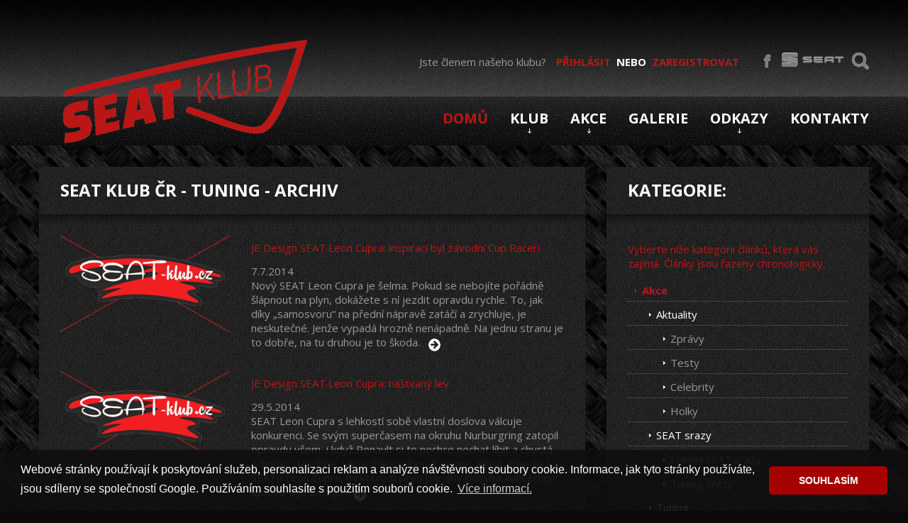

--- FILE ---
content_type: text/html; charset=utf-8
request_url: https://seat-klub.cz/ContentList?listAll=1&type=200
body_size: 13940
content:



<!DOCTYPE html>
<html lang="en">
<head><title>
	SEAT Klub ČR - Tuning - archiv
</title><meta charset="utf-8" />
    <link href="img/favicon.ico" rel="shortcut icon"  type="image/x-icon" />
    <meta name="author" content="SEAT KLUB ČR z.s." />
    <link rel="stylesheet" href="css/bootstrap.css">
    <link rel="stylesheet" href="css/responsive.css">
    <link rel="stylesheet" href="css/camera.css">
    <link rel="stylesheet" href="css/touchTouch.css">
    <link rel="stylesheet" href="css/style.css">

    <script src="js/jquery.js"></script>
    <script src="js/jquery-migrate-1.1.1.js"></script>
    <script src="js/superfish.js"></script>
    <script src="js/jquery.mobilemenu.js"></script>

    <script src="js/jquery.easing.1.3.js"></script>
    <script src="js/touchTouch.jquery.js"></script>
    <script src="js/jquery.equalheights.js"></script>
    <script src="js/camera.js"></script>
    <!--[if (gt IE 9)|!(IE)]><!-->
    <script src="js/jquery.mobile.customized.min.js"></script>
    <!--<![endif]-->
    <script src="js/jquery.ui.totop.js"></script>
    <!--[if lt IE 8]>
        <div style='text-align:center'><a href="http://www.microsoft.com/windows/internet-explorer/default.aspx?ocid=ie6_countdown_bannercode"><img src="http://www.theie6countdown.com/img/upgrade.jpg"border="0"alt=""/></a></div>  
    <![endif]-->
    <!--[if lt IE 9]>
    <link rel="stylesheet" href="css/ie.css">
    <script src="assets/js/html5shiv.js"></script>
    <![endif]-->
    
<link rel="stylesheet" type="text/css" href="//cdnjs.cloudflare.com/ajax/libs/cookieconsent2/3.0.3/cookieconsent.min.css" />
    <script src="//cdnjs.cloudflare.com/ajax/libs/cookieconsent2/3.0.3/cookieconsent.min.js"></script>
    <script>
    window.addEventListener("load", function(){
    window.cookieconsent.initialise({
      "palette": {
        "popup": {
          "background": "rgba(15,15,15,0.9)"
        },
        "button": {
            "background": "#a60101"
        },
      },
      "theme": "classic",
      "content": {
          "message": "Webové stránky používají k poskytování služeb, personalizaci reklam a analýze návštěvnosti soubory cookie. Informace, jak tyto stránky používáte, jsou sdíleny se společností Google. Používáním souhlasíte s použitím souborů cookie.",
        "dismiss": "SOUHLASÍM",
        "link": "Více informací.",
        "href": "/Cookies",
        "target": "_self",
      },
    })});
    </script>
</head>
<body>
    <form method="post" action="./ContentList?listAll=1&amp;type=200" id="ctl01">
<div class="aspNetHidden">
<input type="hidden" name="__EVENTTARGET" id="__EVENTTARGET" value="" />
<input type="hidden" name="__EVENTARGUMENT" id="__EVENTARGUMENT" value="" />
<input type="hidden" name="__VIEWSTATE" id="__VIEWSTATE" value="/[base64]/[base64]/Pz8JMTIuOS4yMDA5oQFBbm8sIG9wcmF2ZHUgdmlkw610ZSA1MDUga29uw60gYSA2MDBObS4gxZjDrWvDoXRlIHNpLCDFvmUgdG8gbXVzw60gYsO9dCBuZXNteXNsIGEgxb5lIGpzbWUgc2UgbXVzZWxpIHNwbMOpc3Q/[base64]/[base64]/k6T2rLZPzO0zwLZBT9Q==" />
</div>

<script type="text/javascript">
//<![CDATA[
var theForm = document.forms['ctl01'];
if (!theForm) {
    theForm = document.ctl01;
}
function __doPostBack(eventTarget, eventArgument) {
    if (!theForm.onsubmit || (theForm.onsubmit() != false)) {
        theForm.__EVENTTARGET.value = eventTarget;
        theForm.__EVENTARGUMENT.value = eventArgument;
        theForm.submit();
    }
}
//]]>
</script>


<div class="aspNetHidden">

	<input type="hidden" name="__VIEWSTATEGENERATOR" id="__VIEWSTATEGENERATOR" value="B0508469" />
	<input type="hidden" name="__EVENTVALIDATION" id="__EVENTVALIDATION" value="/wEdAAIMciLSKmNTZ15vBWti3zGFKhEtq5xSErYpwGntt3Ty8mjAUQ5HyjXyhzCKxoCqbP4gMzJViSxsLER+ewiVw6pj" />
</div>
        
        <!-- header -->
        <header>
            <div class="container">
                <div class="row">
                    <div class="span12">
                        <h1 class="brand">
                            <a id="HyperLink1" title="SEAT-Klub" href="./"><img id="Image1" src="img/logo-seat-klub.png" alt="SEAT-Klub" /></a>
                        </h1>
                        <div class="rightBlock">
                            <!-- Search -->
                            <div id="search"><div class="search"><a href="/Search"><span><img id="Image8" src="img/search_icon.png" alt="Vyhledat" /></span><span><img id="Image9" src="img/search_icon.png" alt="Vyhledat" /></span></a></div></div>
                            <ul class="soc_icons">
                                <li><a href="https://www.facebook.com/SEATmaniacz" target="_blank"><span><img id="Image5" src="img/soc_icon2.png" alt="Facebook" /></span><span><img id="Image2" src="img/soc_icon2.png" alt="Facebook" /></span></a></li>
                                
                                <li class="seat"><a href="http://www.seat.cz" target="_blank"><span><img id="Image6" src="img/soc_icon4.png" alt="SEAT" /></span><span><img id="Image3" src="img/soc_icon4.png" alt="SEAT" /></span></a></li>
                            </ul>
                            <!--login menu-->
                            
        <p class="register">
            Jste členem našeho klubu? <a href="/Account/Login">Přihlásit</a> <span>nebo</span> <a href="/Account/Register">Zaregistrovat</a>
        </p>
    
                            <!--menu-->                            
                            

<div class="navbar">
    <div class="navbar-inner">
        <div class="nav-collapse nav-collapse_ collapse">
            <ul class="sf-menu">
                <li class="active"><a href="/"><span>Domů</span></a></li>
                <li class="sub-menu">
                    <a href="/SeatClubUserList"><span>Klub</span></a>
                    <ul class="nav sub-menu">
                        <li><a href="https://www.seat.cz/o-znacce-seat/historie" target="_blank"><span>Historie SEAT</span></a></li>
                        <li><a href="/History"><span>Historie klubu</span></a></li>
                        <li><a href="http://seat-forum.cz/viewforum.php?f=158" target="_blank"><span>Partneři</span></a></li>
                        <li><a href="http://prodejseat.cz" target="_blank"><span>Inzerce</span></a></li>
                        <li><a href="http://seat-mania.cz/seatsraz" target="_blank"><span>SEAT Sraz</span></a></li>
                    </ul>
                </li>
                <li class="sub-menu">
                    <a href="/ContentList"><span>Akce</span></a>
                    <ul class="nav sub-menu">
                        <li><a href="/ContentList?type=0"><span>Aktuality</span></a></li>
                        <li><a href="/ContentList?type=100"><span>SEAT Srazy</span></a></li>
                        <li><a href="/ContentList?type=200"><span>Tuning</span></a></li>
                        <li><a href="/EventCalendar"><span>Kalendář akcí</span></a></li>
                    </ul>
                </li>
                <li><a href="/PhotoGalleryList"><span>Galerie</span></a></li>
                <li class="sub-menu">
                    <a href="/HyperLinkList"><span>Odkazy</span></a>
                    <ul class="nav sub-menu">
                        <li><a href="/HyperLinkList"><span>Odkazy</span></a></li>
                        <li><a href="http://www.seat-mania.cz" target="_blank"><span>SEAT Mania</span></a></li>
                        <li><a href="http://seat-mania.cz/eshop" target="_blank""><span>E-Shop</span></a></li>
                        <li><a href="http://www.seat-forum.cz" target="_blank""><span>Fórum</span></a></li>
                    </ul>
                </li>
                <li class="last"><a href="/Contact"><span>Kontakty</span></a></li>
            </ul>
        </div>
    </div>
</div>

                        </div>
                    </div>
                </div>
            </div>
        </header>
        <!-- content -->
        <div id="content">
            
            
    <div class="container">
        <div class="row margin2">
            <div class="span8">
                <div class="bg1">
                    <div>
                        <h2><span id="MainContent_HeaderLabel">SEAT Klub ČR - Tuning - archiv</span></h2>
                    </div>
                    <hr>
                    <div>
                        <ul class="list4">
                            
                                    <li>
                                        <a href="/Content/1499">
                                            <img src="/img/uni-foto.png" alt="" style="max-width: 240px; max-height: 170px;" />
                                        </a>
                                        <div>
                                            <h3><a href="/Content/1499">JE Design SEAT Leon Cupra: inspirací byl závodní Cup Racer!</a></h3>
                                            7.7.2014<br/>
                                            Nový SEAT Leon Cupra je šelma. Pokud se nebojíte pořádně šlápnout na plyn, dokážete s ní jezdit opravdu rychle. To, jak díky „samosvoru“ na přední nápravě zatáčí a zrychluje, je neskutečné. Jenže vypadá hrozně nenápadně. Na jednu stranu je to dobře, na tu druhou je to škoda.
                                            <a href="/Content/1499" class="btn btn-link"><span></span></a>
                                        </div>
                                        <div style="clear: both"></div>
                                    </li>
                                
                                    <li>
                                        <a href="/Content/1492">
                                            <img src="/img/uni-foto.png" alt="" style="max-width: 240px; max-height: 170px;" />
                                        </a>
                                        <div>
                                            <h3><a href="/Content/1492">JE Design SEAT Leon Cupra: naštvaný lev</a></h3>
                                            29.5.2014<br/>
                                            SEAT Leon Cupra s lehkostí sobě vlastní doslova válcuje konkurenci. Se svým superčasem na okruhu Nurburgring zatopil opravdu všem, i když Renault si to nechce nechat líbit a chystá odvetu… Uvidíme, jak tenhle souboj dopadne. Ale vraťme se k SEATu Leon Cupra, na který si před pár dny posvítili koncernoví úpravci z JE Design.
                                            <a href="/Content/1492" class="btn btn-link"><span></span></a>
                                        </div>
                                        <div style="clear: both"></div>
                                    </li>
                                
                                    <li>
                                        <a href="/Content/1488">
                                            <img src="/img/uni-foto.png" alt="" style="max-width: 240px; max-height: 170px;" />
                                        </a>
                                        <div>
                                            <h3><a href="/Content/1488">SEAT Leon Cupra v zářivých barvách vypadá vážně skvěle</a></h3>
                                            13.5.2014<br/>
                                            Prodej nového SEATu Leon Cupra odstaroval teprve nedávno, ale už teď je o něj velký zájem. Není se čemu divit, vůz za zajímavou cenu, který pod kapotou ukrývá přeplňovaný dvoulitr o výkonu 280 koní se prostě musí líbit. Navíc se inženýrům ze Španělska povedl opravdu zajímavý a velice moderní design karoserie. Jenže designu by pomohly zajímavější barvy karoserie… 
                                            <a href="/Content/1488" class="btn btn-link"><span></span></a>
                                        </div>
                                        <div style="clear: both"></div>
                                    </li>
                                
                                    <li>
                                        <a href="/Content/1143">
                                            <img src="/img/uni-foto.png" alt="" style="max-width: 240px; max-height: 170px;" />
                                        </a>
                                        <div>
                                            <h3><a href="/Content/1143">JE Design: SEAT Ibiza 6J 1,6TDI</a></h3>
                                            23.8.2011<br/>
                                            JE design se po nějaké době opět "ozval" a na světlo světa přišel nový předváděcí vůz - SEAT Ibiza aktuální generace s naftovou "šestnáctistovkou".
                                            <a href="/Content/1143" class="btn btn-link"><span></span></a>
                                        </div>
                                        <div style="clear: both"></div>
                                    </li>
                                
                                    <li>
                                        <a href="/Content/1099">
                                            <img src="/img/uni-foto.png" alt="" style="max-width: 240px; max-height: 170px;" />
                                        </a>
                                        <div>
                                            <h3><a href="/Content/1099">JE Design: SEAT Ibiza ST</a></h3>
                                            7.6.2011<br/>
                                            Ani Ibiza ST nezůstane u úpravce vozidel koncernu VW v pozadí - JE Design pro připravil také pár změn....
                                            <a href="/Content/1099" class="btn btn-link"><span></span></a>
                                        </div>
                                        <div style="clear: both"></div>
                                    </li>
                                
                                    <li>
                                        <a href="/Content/949">
                                            <img src="/img/uni-foto.png" alt="" style="max-width: 240px; max-height: 170px;" />
                                        </a>
                                        <div>
                                            <h3><a href="/Content/949">RDX Racedesign: SEAT Ibiza (SC)</a></h3>
                                            29.7.2010<br/>
                                            Tuner RDX Racedesign představil sadu spoilerů na novou Ibizu a Ibizu SC.
                                            <a href="/Content/949" class="btn btn-link"><span></span></a>
                                        </div>
                                        <div style="clear: both"></div>
                                    </li>
                                
                                    <li>
                                        <a href="/Content/939">
                                            <img src="/img/uni-foto.png" alt="" style="max-width: 240px; max-height: 170px;" />
                                        </a>
                                        <div>
                                            <h3><a href="/Content/939">JE Design: SEAT Leon Cupra R na objednávku</a></h3>
                                            10.7.2010<br/>
                                            Dnes se podíváme na upravenou Cupru R v německých barvách.
                                            <a href="/Content/939" class="btn btn-link"><span></span></a>
                                        </div>
                                        <div style="clear: both"></div>
                                    </li>
                                
                                    <li>
                                        <a href="/Content/930">
                                            <img src="/img/uni-foto.png" alt="" style="max-width: 240px; max-height: 170px;" />
                                        </a>
                                        <div>
                                            <h3><a href="/Content/930">SEAT Leon Cupra R310 World Champion Edition</a></h3>
                                            30.6.2010<br/>
                                            Řekneme-li před lidma, kteří se trochu zajímají o tuning a úpravy automobilů "slovo" ABT, tak se jim rozesmějí od ucha k uchu...
                                            <a href="/Content/930" class="btn btn-link"><span></span></a>
                                        </div>
                                        <div style="clear: both"></div>
                                    </li>
                                
                                    <li>
                                        <a href="/Content/905">
                                            <img src="/img/uni-foto.png" alt="" style="max-width: 240px; max-height: 170px;" />
                                        </a>
                                        <div>
                                            <h3><a href="/Content/905">RDX Racedesign: SEAT Leon</a></h3>
                                            27.5.2010<br/>
                                            RDX racedesign vyrábí stylingové doplňky i na vozy SEAT. Pojďme si představit doplňky na Leona 1P.
                                            <a href="/Content/905" class="btn btn-link"><span></span></a>
                                        </div>
                                        <div style="clear: both"></div>
                                    </li>
                                
                                    <li>
                                        <a href="/Content/898">
                                            <img src="/img/uni-foto.png" alt="" style="max-width: 240px; max-height: 170px;" />
                                        </a>
                                        <div>
                                            <h3><a href="/Content/898">SEAT na Wörthersee 2010!</a></h3>
                                            21.5.2010<br/>
                                            Jednou ročně se na pár dní změní rakouská vesnička Wörthersee na "město tuningu". Je to (nebál bych se říct) největší sraz VW koncernu na světe...
                                            <a href="/Content/898" class="btn btn-link"><span></span></a>
                                        </div>
                                        <div style="clear: both"></div>
                                    </li>
                                
                                    <li>
                                        <a href="/Content/872">
                                            <img src="/img/uni-foto.png" alt="" style="max-width: 240px; max-height: 170px;" />
                                        </a>
                                        <div>
                                            <h3><a href="/Content/872">JE Design: SEAT Leon Cupra R</a></h3>
                                            15.4.2010<br/>
                                            JE Design se podíval na nový model SEATu a to nejrychlejší Leon Cupra R. Posílil motor a vyvinul i aerodynamické prvky karoserie.
                                            <a href="/Content/872" class="btn btn-link"><span></span></a>
                                        </div>
                                        <div style="clear: both"></div>
                                    </li>
                                
                                    <li>
                                        <a href="/Content/801">
                                            <img src="/img/uni-foto.png" alt="" style="max-width: 240px; max-height: 170px;" />
                                        </a>
                                        <div>
                                            <h3><a href="/Content/801">SEAT Leon FR - JE Design - LSD????</a></h3>
                                            11.11.2009<br/>
                                            JE Design představil novou kreaci úprav na Leona. Pojďte se podívat z čeho se kit skládá.
                                            <a href="/Content/801" class="btn btn-link"><span></span></a>
                                        </div>
                                        <div style="clear: both"></div>
                                    </li>
                                
                                    <li>
                                        <a href="/Content/803">
                                            <img src="/img/uni-foto.png" alt="" style="max-width: 240px; max-height: 170px;" />
                                        </a>
                                        <div>
                                            <h3><a href="/Content/803">SEAT Ibiza Cupra - JE Design</a></h3>
                                            8.11.2009<br/>
                                            JE Design má už připravenou nabídku na upravení nové Ibizy Cupra a co nabízí?
                                            <a href="/Content/803" class="btn btn-link"><span></span></a>
                                        </div>
                                        <div style="clear: both"></div>
                                    </li>
                                
                                    <li>
                                        <a href="/Content/763">
                                            <img src="/img/uni-foto.png" alt="" style="max-width: 240px; max-height: 170px;" />
                                        </a>
                                        <div>
                                            <h3><a href="/Content/763">505 koní v SEATu Leon 2,8 V6????</a></h3>
                                            12.9.2009<br/>
                                            Ano, opravdu vidíte 505 koní a 600Nm. Říkáte si, že to musí být nesmysl a že jsme se museli splést? Opravdu ne, přesvědčíme vás v našem článku!
                                            <a href="/Content/763" class="btn btn-link"><span></span></a>
                                        </div>
                                        <div style="clear: both"></div>
                                    </li>
                                
                                    <li>
                                        <a href="/Content/756">
                                            <img src="/img/uni-foto.png" alt="" style="max-width: 240px; max-height: 170px;" />
                                        </a>
                                        <div>
                                            <h3><a href="/Content/756">SEAT Leon Cupra JE Design</a></h3>
                                            6.9.2009<br/>
                                            S příchodem faceliftované verze Leona Cupry přišel i JE Design s novými produkty a zvýšením výkonu motoru.
                                            <a href="/Content/756" class="btn btn-link"><span></span></a>
                                        </div>
                                        <div style="clear: both"></div>
                                    </li>
                                
                                    <li>
                                        <a href="/Content/750">
                                            <img src="/img/uni-foto.png" alt="" style="max-width: 240px; max-height: 170px;" />
                                        </a>
                                        <div>
                                            <h3><a href="/Content/750">SEAT Exeo ST JE Design</a></h3>
                                            25.8.2009<br/>
                                            JE Design nezahálí a už představil svoji sadu doplňků na nejžhavější novinku automobilky SEAT.
                                            <a href="/Content/750" class="btn btn-link"><span></span></a>
                                        </div>
                                        <div style="clear: both"></div>
                                    </li>
                                
                                    <li>
                                        <a href="/Content/740">
                                            <img src="/img/uni-foto.png" alt="" style="max-width: 240px; max-height: 170px;" />
                                        </a>
                                        <div>
                                            <h3><a href="/Content/740">SEAT Leon - úprava od JE Design</a></h3>
                                            8.7.2009<br/>
                                            SEAT Leon prošel faceliftem a JE Design na to zareagoval, jak už je jeho dobrým zvykem, okamžitě a představil novou sadu spojlerů a dopňků.
                                            <a href="/Content/740" class="btn btn-link"><span></span></a>
                                        </div>
                                        <div style="clear: both"></div>
                                    </li>
                                
                                    <li>
                                        <a href="/Content/556">
                                            <img src="/img/uni-foto.png" alt="" style="max-width: 240px; max-height: 170px;" />
                                        </a>
                                        <div>
                                            <h3><a href="/Content/556">SEAT Exeo JE Design</a></h3>
                                            15.5.2009<br/>
                                            Exeo se ještě nezačalo ani pořádně prodávat a JE Design už ho vylepšil spoustou doplňků.
                                            <a href="/Content/556" class="btn btn-link"><span></span></a>
                                        </div>
                                        <div style="clear: both"></div>
                                    </li>
                                
                                    <li>
                                        <a href="/Content/458">
                                            <img src="/img/uni-foto.png" alt="" style="max-width: 240px; max-height: 170px;" />
                                        </a>
                                        <div>
                                            <h3><a href="/Content/458">SEAT Ibiza SportCoupé od JE Design</a></h3>
                                            21.10.2008<br/>
                                            Ačkoliv se nová Ibiza SportCoupé na evropských trzích ještě vůbec neohřála, JE Design už na ni nabízí kompletní bodykit.
                                            <a href="/Content/458" class="btn btn-link"><span></span></a>
                                        </div>
                                        <div style="clear: both"></div>
                                    </li>
                                
                                    <li>
                                        <a href="/Content/386">
                                            <img src="/DRead/Content/386/je-design-seat-ibiza-2008-1.jpg" alt="" style="max-width: 240px; max-height: 170px;" />
                                        </a>
                                        <div>
                                            <h3><a href="/Content/386">JE Design - SEAT Ibiza 6J</a></h3>
                                            19.6.2008<br/>
                                            Není na trhu ještě ani měsíc a už je na ní bodykit od JE Design. O kom mluvím? O nové Ibize.....
                                            <a href="/Content/386" class="btn btn-link"><span></span></a>
                                        </div>
                                        <div style="clear: both"></div>
                                    </li>
                                
                                    <li>
                                        <a href="/Content/313">
                                            <img src="/DRead/Content/313/b.JPG" alt="" style="max-width: 240px; max-height: 170px;" />
                                        </a>
                                        <div>
                                            <h3><a href="/Content/313">SEAT "DUB" Ibiza</a></h3>
                                            5.3.2008<br/>
                                            Po dlouhé odmlce v článcích o české <b>TUNING SEAT scéně</b> tady máme opět jednu krasavici. Jde o DUBovu Ibizu.
                                            <a href="/Content/313" class="btn btn-link"><span></span></a>
                                        </div>
                                        <div style="clear: both"></div>
                                    </li>
                                
                                    <li>
                                        <a href="/Content/287">
                                            <img src="/DRead/Content/287/1.jpg" alt="" style="max-width: 240px; max-height: 170px;" />
                                        </a>
                                        <div>
                                            <h3><a href="/Content/287">SEAT Ibiza: LSD vám dává křííííídla</a></h3>
                                            24.1.2008<br/>
                                            LSD neboli Lamborghini-style wing doors připravila pro majitele vozidel SEAT Ibiza možnost nechat si klasické fádní otevírání dveří přestavět na otevírání dvěří ve stylu Lamborghini.
                                            <a href="/Content/287" class="btn btn-link"><span></span></a>
                                        </div>
                                        <div style="clear: both"></div>
                                    </li>
                                
                                    <li>
                                        <a href="/Content/272">
                                            <img src="/img/uni-foto.png" alt="" style="max-width: 240px; max-height: 170px;" />
                                        </a>
                                        <div>
                                            <h3><a href="/Content/272">SEAT Leon Cupra na paškále u O.CT!</a></h3>
                                            5.1.2008<br/>
                                            Kromě spousty jiných automobilek, modelů SEAT, a to jak těch starších, tak i těch nejnovějších, vám už rakouský úpravce nabídne zvýšení výkonu u nového Leona Cupra!
                                            <a href="/Content/272" class="btn btn-link"><span></span></a>
                                        </div>
                                        <div style="clear: both"></div>
                                    </li>
                                
                                    <li>
                                        <a href="/Content/102">
                                            <img src="/img/uni-foto.png" alt="" style="max-width: 240px; max-height: 170px;" />
                                        </a>
                                        <div>
                                            <h3><a href="/Content/102">Abt LEON iS: první inteligentní sporťák</a></h3>
                                            1.1.2006<br/>
                                            Jeden Leon, jeden motor 2,0 TFSI a hned tři možnosti nastavení výkonu a kroutícího momentu. 
                                            <a href="/Content/102" class="btn btn-link"><span></span></a>
                                        </div>
                                        <div style="clear: both"></div>
                                    </li>
                                
                                    <li>
                                        <a href="/Content/103">
                                            <img src="/img/uni-foto.png" alt="" style="max-width: 240px; max-height: 170px;" />
                                        </a>
                                        <div>
                                            <h3><a href="/Content/103">SEAT LEON - z WTCC na silnici</a></h3>
                                            1.1.2006<br/>
                                            Nový Seat Leon si mohou zákazníci vylepšit aerodynamickým kitem, inspirovaným okruhovou verzí Leonu WTCC. 
                                            <a href="/Content/103" class="btn btn-link"><span></span></a>
                                        </div>
                                        <div style="clear: both"></div>
                                    </li>
                                
                        </ul>
                        <span id="MainContent_ContentListDataPager"><span>1</span>&nbsp;<a href="javascript:__doPostBack(&#39;ctl00$MainContent$ContentListDataPager$ctl00$ctl01&#39;,&#39;&#39;)">2</a>&nbsp;</span>

                        <a id="MainContent_ListAllHyperLink" href="?listAll=1&amp;type=200">archiv</a>
                    </div>
                </div>
            </div>
            <div class="span4">
                <div class="row">
                    <div class="span4">
                        <div class="bg1">
                            <div>
                                <h2>Kategorie:</h2>
                            </div>
                            <hr>
                            <div id="subnav">
                                <h3>Vyberte níže kategorii článků, která vás zajímá. Články jsou řazeny chronologicky.</h3>
                                <nav>
                                <ul>
                                    <li><a href="ContentList">Akce</a></li>
                                    <li>
                                        <ul>
                                            <li><a href="/ContentList?type=0">Aktuality</a></li>
                                            <li>
                                                <ul>
                                                    <li><a href="/ContentList?type=1">Zprávy</a></li>
                                                    <li><a href="/ContentList?type=2">Testy</a></li>
                                                    <li><a href="/ContentList?type=3">Celebrity</a></li>
                                                    <li><a href="/ContentList?type=4">Holky</a></li>
                                                </ul>
                                            </li>
                                        </ul>
                                        <ul>
                                            <li><a href="/ContentList?type=100">SEAT srazy</a></li>
                                            <li>
                                                <ul>
                                                    <li><a href="/ContentList?type=101">Lokální SEAT srazy</a></li>
                                                    <li><a href="/ContentList?type=102">Tuning Srazy</a></li>
                                                </ul>
                                            </li>
                                        </ul>
                                        <ul>
                                            <li><a href="/ContentList?type=200">Tuning</a></li>
                                            <li>
                                                <ul>
                                                    <li><a href="/ContentList?type=201">Czech SEAT scene</a></li>
                                                    <li><a href="/ContentList?type=202">Profesionální tuning</a></li>
                                                </ul>
                                            </li>
                                        </ul>
                                    </li>
                                </ul>
                                </nav>
                                <p>Chcete se podílet na tvorbě obsahu tohoto webu? Chtěli byste vložit svůj vlastní příspěvek nebo máte nějaký nápad, o který byste se rádi podělili s ostatními čtenáři? <a href="/Account/Register">Registrujte se</a> a nebo se <a href="/Account/Login">přihlášte</a>!</p>
                            </div>
                        </div>
                    </div>
                </div>
            </div>
        </div>
    </div>

        </div>
        <!-- footer -->
        <footer>
            <div>
                <div class="container">
                    <div class="row">
                        <div class="span12">
                            <p>SEAT Klub &copy; 2015. Všechna práva vyhrazena. | <a href="/Cookies">Zásady používání souborů cookie</a></p>
                        </div>
                    </div>
                </div>
            </div>
        </footer>
        <script src="js/bootstrap.js"></script>
        
    </form>
    <a href="http://www.toplist.cz/"><script language="JavaScript" type="text/javascript">
    <!--
        document.write('<img src="https://toplist.cz/dot.asp?id=75770&http=' + escape(document.referrer) + '&t=' + escape(document.title) + '&wi=' + escape(window.screen.width) + '&he=' + escape(window.screen.height) + '&cd=' + escape(window.screen.colorDepth) + '" width="1" height="1" border=0 alt="TOPlist" />');
    //-->
    </script><noscript><img src="https://toplist.cz/dot.asp?id=75770" border="0" alt="TOPlist" width="1" height="1" /></noscript></a>

</body>
</html>


--- FILE ---
content_type: text/css
request_url: https://seat-klub.cz/css/style.css
body_size: 8484
content:
@import url(//fonts.googleapis.com/css?family=Racing+Sans+One&subset=latin,latin-ext);

@import url(//fonts.googleapis.com/css?family=Open+Sans:400,700&subset=latin,latin-ext);

/*------ template stylization ------*/
body {
  background: url(../img/bg_piece.jpg) #0a0a0a;
}
/*------ header ------- */
header {
  width: 100%;
  background: url(../img/header_bg.jpg) 0 0 repeat-x;
}
header .brand {
  position: relative;
  overflow: hidden;
  float: left;
  margin: 0px 0px 0px 0px;
}
header .brand a {
  width: 100%;
  text-indent: 100%;
  white-space: nowrap;
}
header .brand a:hover {
  text-decoration: none;
}
header > div {
  padding-top: 53px;
}
/*menu*/
.select-menu {
  width: 100%;
  margin: 0px auto 22px;
  display: none;
  color: #7a7a7a;
  padding-top: 2px;
}
header .navbar {
  margin-bottom: 0;
}
header .navbar .sf-menu .nav {
  position: absolute;
  float: none;
  margin: 0;
  display: none;
}
header .navbar .sf-menu .nav li {
  float: none;
}
header .navbar .sf-menu .nav li a {
  padding: 0;
  text-shadow: none;
  background: none;
  font-weight: normal;
  -webkit-border-radius: 0;
  -moz-border-radius: 0;
  border-radius: 0;
}
header .navbar-inner {
  min-height: 48px;
  padding: 0;
  background-color: transparent;
  background-image: none;
  filter: none;
  border: none;
  border-radius: 0;
  -webkit-box-shadow: 0 0 0;
  -moz-box-shadow: 0 0 0;
  box-shadow: 0 0 0;
}
header .nav-collapse {
  height: 100%;
}
.blockUp {
  position: relative;
  z-index: 20;
}
#search {
  position: relative;
  float: right;
  margin: 21px 0px 0px 10px;
}
.search {
    position: relative;
    display: block;
    width: 24px;
    height: 24px;
    line-height: 20px;
}
.search span img {
    position: relative;
    top: 0;
}

.rightBlock > ul,
.rightBlock > p,
.rightBlock > div {
  float: right;
}
.register {
  float: right;
  margin: 24px 0px 0px 0px;
}
.register span,
.register a {
  font-weight: bold;
  text-transform: uppercase;
}
.register a {
  color: #bb1616;
  margin: 0px 4px;
}
.register a:first-child {
  margin-left: 10px;
}
.register span {
  color: #ffffff;
}
.soc_icons {
  position: relative;
  float: right;
  margin: 21px 0px 0px 19px;
}
.soc_icons li {
  position: relative;
  display: inline-block;
  width: 24px;
  height: 24px;
  margin-left: 4px;
}
.soc_icons li.seat {width:90px;}
.soc_icons li a, .search a {
  position: relative;
  display: block;
  width: 100%;
  height: 100%;
  -webkit-border-radius: 50%;
  -moz-border-radius: 50%;
  border-radius: 50%;
}
.soc_icons li a > span, .search a > span  {
  position: absolute;
  display: block;
  width: 100%;
  height: 100%;
  top: 0;
  overflow: hidden;
  -webkit-transition: all 0.4s ease-out;
  -moz-transition: all 0.4s ease-out;
  -o-transition: all 0.4s ease-out;
  transition: all 0.4s ease-out;
}
.soc_icons li a > span > img, .search a > span > img  {
  position: relative;
  top: 0;
}
.soc_icons li a > span:first-child, .search a > span:first-child {
  z-index: 20;
  height: 100%;
}
.soc_icons li a > span:first-child > img, .search a > span:first-child > img {
  top: -24px;
}
.soc_icons li a:hover > span:first-child, .search a:hover > span:first-child {
  height: 0;
}
.soc_icons li a:hover > span:first-child + span, .search a:hover > span:first-child + span {
  height: 100%;
}
.sf-menu {
  position: relative;
  list-style: none;
  float: right;
  padding: 0;
  margin: 42px 0px 0px 0px;
  white-space: nowrap;
  height: 44px;
}
.sf-menu > li {
  position: relative;
  display: inline-block;
  float: left;
  margin-left: 31px;
}
.sf-menu > li.sub-menu > a:before {
  content: " ";
  position: absolute;
  background: url(../img/menu-marker.png) 0 0 no-repeat;
  width: 5px;
  height: 7px;
  right: 50%;
  bottom: -10px;
  margin-right: -3px;
}
.sf-menu > li:first-child {
  background: none;
}
.sf-menu > li > a {
  position: relative;
  display: inline-block;
}
.sf-menu > li > a > span {
  font: bold 19.950000000000003px 'Open Sans', Arial, "Helvetica Neue", Helvetica, sans-serif;
  line-height: 1.2em;
  color: #ffffff;
  text-transform: uppercase;
  -webkit-transition: all 0.4s ease-out;
  -moz-transition: all 0.4s ease-out;
  -o-transition: all 0.4s ease-out;
  transition: all 0.4s ease-out;
}
.sf-menu > li > a:hover,
.sf-menu > li.active > a,
.sf-menu > li.sfHover > a {
  text-decoration: none;
}
.sf-menu > li > a:hover > span,
.sf-menu > li.active > a > span,
.sf-menu > li.sfHover > a > span {
  color: #bb1616;
}
.sf-menu ul {
  position: absolute;
  list-style: none;
  z-index: 999;
  width: 203px;
  top: 35px !important;
  left: -20px !important;
  display: none;
  overflow: visible;
  background: #2a2a2a;
  text-align: left;
}
.sf-menu ul li {
  position: relative;
  margin: -1px 0px 0px 0px;
  padding-bottom: 1px;
  border-bottom: 1px solid #050505;
}
.sf-menu ul li.sub-menu > a:before {
  content: " ";
  position: absolute;
  background: url(../img/menu-marker_2.png) 0 0 no-repeat;
  width: 7px;
  height: 5px;
  right: 0;
  bottom: 50%;
  margin-right: 13px;
  margin-bottom: -1px;
}
.sf-menu ul li:first-child {
  margin-top: 0px;
}
.sf-menu ul li.last {
  margin-bottom: 0px;
  border: none;
  padding-bottom: 0;
  background: none;
}
.sf-menu ul li a {
  display: block;
  font: 15px 'Open Sans', Arial, "Helvetica Neue", Helvetica, sans-serif;
  line-height: 34px;
  color: #ffffff !important;
  -webkit-transition: all 0.4s ease-out;
  -moz-transition: all 0.4s ease-out;
  -o-transition: all 0.4s ease-out;
  transition: all 0.4s ease-out;
  background-color: transparent !important;
}
.sf-menu ul li a > span {
  padding-left: 20px;
}
.sf-menu ul li.sfHover > a,
.sf-menu ul li > a:hover {
  background-color: #bb1616 !important;
  text-decoration: none;
}
.sf-menu ul ul {
  left: 204px !important;
  top: 0px !important;
}
/*end menu*/
/*--- header end ------*/
/*------ content ------- */
/*----------- Back to top --------------*/
#toTop {
  position: fixed;
  overflow: hidden;
  right: 50%;
  margin-right: -650px !important;
  bottom: 20%;
  width: 50px;
  height: 50px;
  background: url(../img/up-arrow.png) #0a0a0a center no-repeat;
  z-index: 999;
  display: none;
  border: 1px solid #ffffff;
  -webkit-transition: border-color 0.4s ease-out;
  -moz-transition: border-color 0.4s ease-out;
  -o-transition: border-color 0.4s ease-out;
  transition: border-color 0.4s ease-out;
}
#toTop:hover {
  border-color: #bb1616;
}
#toTop:active,
#toTop:focus {
  outline: none;
}
/*bootstrap classes*/
.thumbnails {
  margin: 0px 0px 0px 0px;
}
.thumbnails li {
  margin: 0px 0px 0px 0px;
}
.thumbnails li > a {
  position: relative;
  display: block;
}
.thumb-pad {
  margin: 0px 0px 0px 0px;
}
.thumb-pad .caption {
  padding: 0;
  margin: 0px 0px 0px 0px;
}
.thumbnail {
  box-shadow: none;
  border: none;
  padding: 0;
  -webkit-border-radius: 0;
  -moz-border-radius: 0;
  border-radius: 0;
  -webkit-box-shadow: 0 0 0;
  -moz-box-shadow: 0 0 0;
  box-shadow: 0 0 0;
}
.thumbnail img {
  position: relative;
  -webkit-transition: all 0.4s ease-out;
  -moz-transition: all 0.4s ease-out;
  -o-transition: all 0.4s ease-out;
  transition: all 0.4s ease-out;
}
.thumbnail:hover {
  border-color: transparent;
  -webkit-box-shadow: 0 0 0;
  -moz-box-shadow: 0 0 0;
  box-shadow: 0 0 0;
}
.thumbnail a {
  position: relative;
}
.img-polaroid {
  background: #ffffff;
  padding: 0px;
  box-shadow: none;
  border: none;
  -webkit-box-sizing: border-box;
  -moz-box-sizing: border-box;
  box-sizing: border-box;
}
.img-polaroid > img {
  max-width: inherit;
  width: 100%;
}
.dl-horizontal dt {
  float: left;
  margin-right: 5px;
  width: 25px;
  text-align: left;
}
.dl-horizontal dt time {
  text-transform: uppercase;
}
.dl-horizontal dt time span {
  display: block;
}
.dl-horizontal dd {
  position: relative;
  display: block;
  overflow: hidden;
  margin-left: 0;
  padding: 0px 0px 0px 0px;
}
.dl-horizontal dd.last {
  padding-bottom: 0;
}
.btn {
  position: relative;
  display: inline-block;
  -webkit-border-radius: 0;
  -moz-border-radius: 0;
  border-radius: 0;
  -webkit-box-shadow: 0 0 0;
  -moz-box-shadow: 0 0 0;
  box-shadow: 0 0 0;
  text-shadow: none;
  border: none;
  padding: 11px 23px 12px;
  -webkit-transition: all 0.4s ease-out;
  -moz-transition: all 0.4s ease-out;
  -o-transition: all 0.4s ease-out;
  transition: all 0.4s ease-out;
  -webkit-background-size: 100% 100%;
  -moz-background-size: 100% 100%;
  -o-background-size: 100% 100%;
  background-size: 100% 100%;
  font: bold 15px 'Open Sans', Arial, "Helvetica Neue", Helvetica, sans-serif;
  line-height: 20px;
  color: #ffffff;
  text-transform: uppercase;
  -webkit-box-shadow: 1px 1px 0 rgba(0, 0, 0, 0.75);
  -moz-box-shadow: 1px 1px 0 rgba(0, 0, 0, 0.75);
  box-shadow: 1px 1px 0 rgba(0, 0, 0, 0.75);
  background-color: #6a0101;
  background-image: -moz-linear-gradient(top, #820101, #460000);
  background-image: -webkit-gradient(linear, 0 0, 0 100%, from(#820101), to(#460000));
  background-image: -webkit-linear-gradient(top, #820101, #460000);
  background-image: -o-linear-gradient(top, #820101, #460000);
  background-image: linear-gradient(to bottom, #820101, #460000);
  background-repeat: repeat-x;
  filter: progid:DXImageTransform.Microsoft.gradient(startColorstr='#ff820101', endColorstr='#ff460000', GradientType=0);
  filter: progid:DXImageTransform.Microsoft.gradient(enabled = false);
}
.btn:hover,
.btn:active,
.btn:focus {
  color: #ffffff;
  background-color: #6a0101;
  background-image: -moz-linear-gradient(top, #820101, #460000);
  background-image: -webkit-gradient(linear, 0 0, 0 100%, from(#820101), to(#460000));
  background-image: -webkit-linear-gradient(top, #820101, #460000);
  background-image: -o-linear-gradient(top, #820101, #460000);
  background-image: linear-gradient(to bottom, #820101, #460000);
  background-repeat: repeat-x;
  filter: progid:DXImageTransform.Microsoft.gradient(startColorstr='#ff820101', endColorstr='#ff460000', GradientType=0);
  -webkit-box-shadow: 2px 2px 2px rgba(0, 0, 0, 0.75);
  -moz-box-shadow: 2px 2px 2px rgba(0, 0, 0, 0.75);
  box-shadow: 2px 2px 2px rgba(0, 0, 0, 0.75);
  filter: progid:DXImageTransform.Microsoft.gradient(enabled = false);
  -webkit-transition: all 0.4s ease;
  -moz-transition: all 0.4s ease;
  -o-transition: all 0.4s ease;
  transition: all 0.4s ease;
  text-decoration: none;
  background-position: 0;
  -webkit-background-size: 100% 180%;
  -moz-background-size: 100% 180%;
  -o-background-size: 100% 180%;
  background-size: 100% 180%;
}
.btn.btn-link {
  position: relative;
  display: inline-block;
  -webkit-border-radius: 0;
  -moz-border-radius: 0;
  border-radius: 0;
  -webkit-box-shadow: 0 0 0;
  -moz-box-shadow: 0 0 0;
  box-shadow: 0 0 0;
  text-shadow: none;
  padding: 0px 0px 0px 0px;
  -webkit-transition: all 0.4s ease-out;
  -moz-transition: all 0.4s ease-out;
  -o-transition: all 0.4s ease-out;
  transition: all 0.4s ease-out;
  -webkit-background-size: 100% 100%;
  -moz-background-size: 100% 100%;
  -o-background-size: 100% 100%;
  background-size: 100% 100%;
  background: none;
  font: bold 15px 'Open Sans', Arial, "Helvetica Neue", Helvetica, sans-serif;
  line-height: 20px;
  color: #a60101;
}
.btn.btn-link > span {
  position: relative;
  display: inline-block;
  width: 17px;
  height: 18px;
  -webkit-border-radius: 50%;
  -moz-border-radius: 50%;
  border-radius: 50%;
  margin: 0px 0px 0px 8px;
  top: 4px;
  background: url(../img/more_icon_2.png) center bottom no-repeat;
  -webkit-transition: all 0.2s ease-out;
  -moz-transition: all 0.2s ease-out;
  -o-transition: all 0.2s ease-out;
  transition: all 0.2s ease-out;
}
.btn.btn-link:hover,
.btn.btn-link:active {
  color: #ffffff;
  -webkit-box-shadow: none;
  -moz-box-shadow: none;
  box-shadow: none;
  -webkit-transition: all 0.4s ease;
  -moz-transition: all 0.4s ease;
  -o-transition: all 0.4s ease;
  transition: all 0.4s ease;
  text-decoration: none;
  background-position: 0;
  -webkit-background-size: 100% 100%;
  -moz-background-size: 100% 100%;
  -o-background-size: 100% 100%;
  background-size: 100% 100%;
  background: none;
}
.btn.btn-link:hover > span,
.btn.btn-link:active > span {
  background-position: center top;
}
#content .btn {
  -webkit-border-radius: 0px;
  -moz-border-radius: 0px;
  border-radius: 0px;
}
.badge {
  float: left;
  -webkit-border-radius: 0;
  -moz-border-radius: 0;
  border-radius: 0;
  width: 76px;
  height: 82px;
  padding: 0px 0px 0px 0px;
  margin: 0px 0px 0px 0px;
  background: url(../img/badge_bg.png) center 0px no-repeat;
  text-align: center;
}
/*end bootstrap classes*/
header ul,
footer ul,
#content ul {
  list-style: none;
}
#content ul.pagecontent {list-style:disc;}

.container input,
.container textarea {
  position: relative;
  outline: none;
  -webkit-border-radius: 0;
  -moz-border-radius: 0;
  border-radius: 0;
  -webkit-box-shadow: 0 0 0;
  -moz-box-shadow: 0 0 0;
  box-shadow: 0 0 0;
  padding: 4px 12px;
  line-height: 28px;
   width: 100%; 
  margin: 0;
  font: 15px 'Open Sans', Arial, "Helvetica Neue", Helvetica, sans-serif;
  line-height: 20px;
  color: #7a7a7a;
  border: 1px solid #333333;
  background-color: #000000;
}
.container input:focus,
.container textarea:focus {
  -webkit-box-shadow: 0 0 0;
  -moz-box-shadow: 0 0 0;
  box-shadow: 0 0 0;
  border: 1px solid #333333;
  color: #7a7a7a;
  background-color: #000000;
}
.container input:focus:invalid:focus,
.container textarea:focus:invalid:focus {
  -webkit-box-shadow: 0 0 0;
  -moz-box-shadow: 0 0 0;
  box-shadow: 0 0 0;
  border: 1px solid #333333;
  color: #7a7a7a;
  background-color: #000000;
}
.container input {
   width: 100%; 
  height: 36px;
  -webkit-box-sizing: border-box;
  -moz-box-sizing: border-box;
  box-sizing: border-box;
}
.container textarea {
  width: 100%;
  min-height:100px;
  -webkit-box-sizing: border-box;
  -moz-box-sizing: border-box;
  box-sizing: border-box;
}

container button, button:focus,
html input[type="button"],input[type="button"]:focus,
input[type="reset"],input[type="reset"]:focus,
input[type="submit"],input[type="submit"]:focus
 {
    background-color:#bb1616;
    color:#FFFFFF;
    font-weight:bold;
    border-radius:5px;
    width:auto;
}

input[type="radio"],input[type="radio"]:focus,
input[type="checkbox"],input[type="checkbox"]:focus {
    background-color: transparent;
    width:auto;
}

p {
  padding-bottom: 16px;
}
a:focus {
  outline: none;
}
figure {
  display: inline-block;
  margin: 0;
}
h2 {
  font: bold 24px 'Open Sans';
  line-height: 1em;
  color: #ffffff;
  text-transform: uppercase;
  padding: 0px 0px 0px 0px;
  margin: 3px 0px 22px;
}
h2.special {
  font: 43.95px 'Racing Sans One';
  margin: 3px 0px 8px;
}
h2.special > span {
  margin: 0px 0px 0px 5px;
  font-size: 24px;
  color: #bb1616;
  letter-spacing: -1px;
}
h3,
h4,
dt,
address > span {
  font: 15px 'Open Sans', Arial, "Helvetica Neue", Helvetica, sans-serif;
  line-height: 20px;
  color: #bb1616;
  padding: 0px 0px 0px 0px;
  margin: 0px 0px 13px 0px;
}
h3 a,
h4 a,
dt a,
address > span a {
  color: inherit;
  -webkit-transition: all 0.5s ease-out;
  -moz-transition: all 0.5s ease-out;
  -o-transition: all 0.5s ease-out;
  transition: all 0.5s ease-out;
}
h3 a:hover,
h4 a:hover,
dt a:hover,
address > span a:hover {
  color: #ffffff;
  text-decoration: none;
}
dd {
  margin-left: 0;
}
time {
  position: relative;
  display: inline-block;
  font: 21px 'Racing Sans One';
  line-height: 1.2em;
  color: #ffffff;
  text-transform: uppercase;
  margin: 0px 0px 16px 0px;
  padding: 0px 0px;
}
time a {
  display: block;
  color: inherit;
  background-color: #bb1616;
  padding: 6px 8px 5px;
  -webkit-transition: all 0.4s ease-out;
  -moz-transition: all 0.4s ease-out;
  -o-transition: all 0.4s ease-out;
  transition: all 0.4s ease-out;
}
time a:hover {
  text-decoration: none;
  color: #bb1616;
  background-color: #ffffff;
}
address {
  font-style: normal;
  margin: -2px 0px 19px 0px;
}
address > span {
  display: block;
  margin: 0px 0px 13px 0px;
}
/* slider */
#camera_1 {
  position: relative;
  display: block;
  width: 100%;
  height: 813px;
  float: none;
  z-index: 1;
  margin: 0 !important;
  padding-bottom: 0px;
}
#camera_1 .camera_caption {
  display: none;
}
#camera_1 .camera_pag,
#camera_1 .camera_prev,
#camera_1 .camera_next {
  display: none !important;
}
/* end slider */
hr {
  width: 100%;
  height: 14px;
  background: url(../img/hr_shadow.png) 0 0 repeat-x;
  margin: 10px 0 25px;
  border: none;
}
.bg1 {
  background: url(../img/content_bg.jpg);
  padding: 18px 0px 4px;
  margin-bottom: 31px;
}
.bg1 > div {
  padding: 0px 30px;
}
.bg2 {
  background: url(../img/content_bg.jpg);
  padding: 63px 0px 59px;
  margin-bottom: 30px;
  overflow: hidden;
}
.vline {
  background: url(../img/vline.png) 58px 0 repeat-y;
  padding: 0px 0 0px 100px;
}
.banners {
  margin-top: 0px;
  margin-bottom: 10px;
}
.banners li {
  background: url(../img/content_bg.jpg);
  margin-bottom: 20px;
}
.banners li figure {
  position: relative;
  display: block;
  width: 100%;
}
.banners li figure img {
  width: 100%;
}
.banners li figure:before {
  display: block;
  content: '';
  width: 100%;
  height: 8px;
  background: url(../img/image_up.jpg) 0 repeat-x;
}
.banners li figure:after {
  content: '';
  position: absolute;
  top: 198px;
  left: 0;
  width: 100%;
  height: 110px;
  background: url(../img/image_shadow.png) 0 repeat-x;
}
.banners li > div {
  position: relative;
  z-index: 10;
  padding: 25px 30px 12px;
}
.banners li > div p {
  margin-top: -9px;
  padding-bottom: 0;
}
.banners li > div p:first-child {
  text-transform: uppercase;
  font: 43.95px 'Racing Sans One';
  line-height: 1.2em;
  color: #ffffff;
  margin: 0px 0px 0px 0px;
  padding: 0px 0px 0px 0px;
}
.banners li > div p:first-child span {
  color: #bb1616;
  font-size: 24px;
  margin: 0px 0px 0px 6px;
}
.banners li > div .btn.btn-link > span {
  width: 22px;
  height: 22px;
  margin: 0px 0px 0px 2px;
  background: url(../img/more_icon.png) center bottom no-repeat;
}
.banners li > div .btn.btn-link:hover > span,
.banners li > div .btn.btn-link:active > span {
  background-position: center top;
}
.list1 {
  margin: -7px 0px 9px;
  overflow: hidden;
}
.list1 li {
  background: url(../img/hline.png) center bottom repeat-x;
  padding-bottom: 13px;
  margin-bottom: 30px;
  overflow: hidden;
}
.list1 li.last {
  background: none;
  padding-bottom: 0;
  margin-bottom: 0;
}
.list1 li div p a {
  color: inherit;
  -webkit-transition: all 0.4s ease-out;
  -moz-transition: all 0.4s ease-out;
  -o-transition: all 0.4s ease-out;
  transition: all 0.4s ease-out;
}
.list1 li div p a:hover {
  color: #ffffff;
  text-decoration: none;
}
.list1 li figure {
  float: left;
  margin: 0px 20px 12px 0px;
}
.list2 {
  margin: -2px 0px 16px 0px;
}
.list2 dd {
  padding: 0 20px 17px 0;
}
.list3 {
  margin: -8px 0px -9px 0px;
  overflow: hidden;
}
.list3 li {
  float: left;
  margin: 0px 29px 30px 0px;
}
.list3 li:nth-child(even),
.list3 li.right {
  margin-right: 0;
}
.list3 li a {
  position: relative;
  display: block;
}
.list4 {
  margin: -9px 0px -3px;
}
.list4 li {
  margin-bottom: 21px;
}
.list4 li img {
  float: left;
  margin: 0px 29px 0px 0px;
}
.list4 li div {
  padding: 7px 0 0;
}
.list4 li div p {
  padding-right: 10px;
}
.list5 {
  margin: -9px 0px -6px;
  overflow: hidden;
}
.list5 li {
  width: 310px;
  float: left;
  margin: 0px 30px 31px 0px;
  background-color: #a60101;
}
.list5 li.right {
  margin-right: 0;
}
.list5 li a {
  position: relative;
  display: block;
}
.list5 li a img {
  width: 100%;
}
.list5 li div.caption {
  padding: 11px 20px 15px;
}
.list5 li div.caption > p {
  font-weight: bold;
  padding: 0;
  margin: 0;
}
.list5 li div.caption > p > a {
  color: #ffffff;
}
.quotes {
  margin: -2px 0px 17px 0px;
  overflow: hidden;
}
.quotes li {
  float: left;
  width: 235px;
  margin-right: 55px;
}
.quotes li:last-child,
.quotes li.last {
  margin-right: 0;
}
.shedule {
  margin: 16px 0px;
  border: 1px solid #353434;
  width: 100%;
}
.shedule tr {
  min-height: 46px;
  border-bottom: 1px solid #353434;
}
.shedule tr:nth-child(odd),
.shedule tr.bg {
  background: url(../img/table_bg.png);
}
.shedule tr:nth-child(last) {
  border-bottom: 0;
}
.shedule tr td {
  padding: 0px 0px 0px 12px;
}
.shedule tr td:first-child {
  display: block;
  font: bold 15px 'Open Sans', Arial, "Helvetica Neue", Helvetica, sans-serif;
  line-height: 46px;
  min-height: 46px;
  color: #ffffff;
  width: 122px;
  float: left;
  padding: 0px 0px 0px 18px;
  -webkit-box-sizing: border-box;
  -moz-box-sizing: border-box;
  box-sizing: border-box;
}
.shedule tr td:first-child + td {
  width: 100%;
  font-size: 13.05px;
  border-left: 1px solid #353434;
}
blockquote {
  position: relative;
  padding: 0px 0px 0px 29px;
  margin-bottom: 4px;
  border: none;
  background: url(../img/quote_icon.png) 0px 5px no-repeat;
}
blockquote p {
  font: 15px 'Open Sans', Arial, "Helvetica Neue", Helvetica, sans-serif;
  line-height: 20px;
  color: #7a7a7a;
}
.author {
  font: bold 15px 'Open Sans', Arial, "Helvetica Neue", Helvetica, sans-serif;
  line-height: 20px;
  color: #ffffff;
  text-transform: uppercase;
  padding: 0px 0px 0px 0px;
  margin: 0px 0px 0px 0px;
}
.g_map {
  margin: -8px 0px 26px;
  width: 100%;
  height: 630px;
  overflow: hidden;
}
.g_map iframe {
  position: relative;
  display: inline-block;
  outline: none;
  width: 100%;
  height: 100%;
  border: none;
  background: url(../img/web_site_loader.gif) center no-repeat #0a0a0a !important;
}
.sitem_over {
  position: absolute;
  background: url('../img/pic_bg_over.png');
  z-index: 100;
  top: 0;
  left: 0;
  width: 100%;
  height: 100%;
  opacity: 0;
  filter: alpha(opacity=0);
  filter: progid:DXImageTransform.Microsoft.gradient(enabled = false);
  -webkit-transition: all 0.5s ease;
  -moz-transition: all 0.5s ease;
  -o-transition: all 0.5s ease;
  transition: all 0.5s ease;
  overflow: hidden;
}
.sitem_over > strong {
  position: relative;
  background: url('../img/icon_zoom.png') center no-repeat;
  width: 100%;
  height: 100%;
  display: block;
}
a:hover > .sitem_over {
  opacity: 1;
  filter: alpha(opacity=100);
  filter: progid:DXImageTransform.Microsoft.gradient(enabled = false);
}
/*forms*/
[href^="tel:"] {
  color: inherit;
  text-decoration: none;
}
/*#search,
form.search {
  position: relative;
  display: inline-block;
  margin: -1px 0px 0px 0px;
  width: 100%;
  z-index: 500;
}
#search > input,
form.search > input {
  padding: 4px 40px 4px 12px;
}
#search > a,
form.search > a {
  position: absolute;
  z-index: 10;
  top: 9px;
  right: 11px;
  width: 18px;
  height: 18px;
  overflow: hidden;
  background: url(../img/search_icon.png) center top no-repeat;
  -webkit-transition: all 0.3s ease-out;
  -moz-transition: all 0.3s ease-out;
  -o-transition: all 0.3s ease-out;
  transition: all 0.3s ease-out;
}
#search > a:hover,
form.search > a:hover {
  background-position: center bottom;
}*/
#form1 {
  position: relative;
  margin: -9px 0px 18px 0px;
  width: 100%;
}
#form1 input,
#form1 textarea,
#form1 .success {
  position: relative;
  display: block;
  outline: none;
}
#form1 input {
  position: relative;
  width: 100%;
}
#form1 .success {
  position: absolute;
  top: 0;
  left: 0;
  padding: 8px 12px;
  z-index: 10;
  text-align: center;
  width: 100%;
  height: 36px;
  -webkit-border-radius: 0;
  -moz-border-radius: 0;
  border-radius: 0;
  font: 15px 'Open Sans', Arial, "Helvetica Neue", Helvetica, sans-serif;
  line-height: 20px;
  color: #7a7a7a;
  border: 1px solid #333333;
  background-color: #000000;
  -webkit-box-sizing: border-box;
  -moz-box-sizing: border-box;
  box-sizing: border-box;
}
#form1 textarea {
  width: 100%;
  height: 431px;
  overflow: auto;
  resize: none;
}
#form1 label {
  position: relative;
  min-height: 36px;
  width: 221px;
  margin-bottom: 14px;
  float: left;
}
#form1 label.labelMargin {
  margin-left: 23px;
}
#form1 label.message {
  width: 100%;
}
#form1 .error,
#form1 .empty {
  position: absolute;
  text-align: right;
  display: none;
  font-size: 10px;
  color: #bb1616;
  width: 200px;
  top: -3px;
  right: 2px;
}
#form1 .btns {
  padding: 22px 0px 0px 0px;
  position: relative;
}
#form1 .btns > p {
  padding: 0;
}
#form1 .btns > p a {
  margin-right: 14px;
  display: inline-block;
}
/*end forms*/
.padding1 {
  padding-bottom: 1px;
}
.padding2 {
  padding-bottom: 22px;
}
.padding3 {
  padding-bottom: 67px;
}
.padding4 {
  padding-bottom: 21px;
}
.padding5 {
  padding-bottom: 20px;
}
.padding6 {
  padding-bottom: 6px;
}
.padding7 {
  padding-bottom: 10px;
}
.margin1 {
  margin-top: -280px;
}
.margin2 {
  margin-top: 30px;
}
.margin3 {
  margin: -9px 0px 17px;
}
.margin4 {
  margin: 14px 0px 16px;
}
.margin5 {
  margin: 14px 0px 2px;
}
.margin6 {
  margin-bottom: 31px;
}
.margin7 {
  margin: 20px 0px 30px;
}
.width1 {
  display: inline-block;
  width: 50px;
}
.color1 {
  color: #ffffff;
}
.box {
  overflow: hidden;
}
.block {
  display: block;
}
.noPadding {
  padding: 0;
}
.noMargin {
  margin: 0;
}
.noBottom {
  margin-bottom: 0;
  padding-bottom: 0;
}
.floatRight767 {
  float: right;
}
.floatLeft767 {
  float: left;
}
.imStyle2 {
  width: 100%;
}

#subnav nav{display:block; width:auto; margin-bottom:30px;}
#subnav nav ul{margin:0; padding:0; list-style:none;font-weight:bold;}
#subnav nav li{margin:0 0 3px 0; padding:0;}
#subnav nav a{display:block; margin:0; padding:5px 10px 5px 20px; color:#BB1616; background-color:inherit; background:url("../img/submenu.gif") no-repeat 10px center; text-decoration:none; border-bottom:1px dotted #666666;}
#subnav nav a:hover{color:#bb1616; background-color:inherit;}
#subnav nav ul ul a{background:url("../img/subsubmenu.gif") no-repeat;font-weight:normal;color:#FFFFFF;}
#subnav nav ul ul ul a{font-weight:normal;color:#999999;}
#subnav nav ul ul a{padding-left:40px; background-position:30px center;}
#subnav nav ul ul ul a{padding-left:60px; background-position:50px center;}
#subnav nav ul ul ul ul a{padding-left:80px; background-position:70px center;}
#subnav nav ul ul ul ul ul a{padding-left:100px; background-position:90px center;}

/*--- content end ------*/
/*------ footer ------- */
footer {
  margin: -4px 0px 32px;
}
footer p {
  color: #ffffff;
}
footer p a {
  color: red2;
}
/*--- footer end ------*/
/*----- media queries ------*/
@media (min-width: 1200px) {
  .list4 li div {
    overflow: hidden;
  }
}
@media (min-width: 980px) and (max-width: 1199px) {
 header > div {
  padding-top: 11px;
}
  h1.brand {
    width: 250px;
  }
     .banners li div p:first-child span {
    display: block;
    margin: -20px 0px 0px 0px;
  }
  .banners li figure:after {
    top: 163px;
  }
  .list1 li figure {
    margin-right: 10px;
  }
  .margin1 {
    margin-top: -175px;
  }
  .column2 {
    width: 940px;
  }
  .column3 {
    width: 460px;
  }
  .list3 li {
    margin-right: 5px !important;
  }
  .list3 li img {
    width: 100%;
  }
  .list5 li {
    width: 32%;
    margin-right: 1% !important;
  }
  #form1 label {
    width: 183px;
  }
  #form1 label.labelMargin {
    margin-left: 5px;
  }
  .imStyle1 {
    margin-right: 0
          float: none;
    width: 100%;
  }
  .imStyle1 img {
    width: 100%;
  }
  .quotes li {
    width: 22%;
    margin-right: 3%;
  }
}
@media (min-width: 768px) and (max-width: 979px) {
  header .nav-collapse,
  header .nav-collapse.collapse {
    height: 1px;
    overflow: visible;
  }
  header div {
    padding-top: 0;
  }
  h1.brand {
    width: 250px;
  }
  .rightBlock {
    float: none;
  }
  .sf-menu {
    margin-top: 5px;
  }
  .sf-menu li {
    margin-left: 15px;
  }
  .sf-menu li a > span {
    font-size: 15px;
  }
  .banners li div p:first-child {
    font-size: 36px;
  }
  .banners li div p:first-child span {
    display: block;
    margin: -15px 0px 0px 0px;
  }
  .banners li figure:after {
    top: 126px;
  }
  .list1 li figure {
    float: none;
    margin-right: 0px;
    margin-bottom: 20px;
    width: 100%;
  }
  .list1 li figure img {
    width: 100%;
  }
  .shedule tr td:first-child {
    width: 95px;
    padding-left: 5px;
  }
  .shedule tr td:first-child + td {
    padding: 4px 0px 6px 12px;
  }
  h2 {
    font-size: 21px;
  }
  .margin1 {
    margin-top: -125px;
  }
  .column2 {
    width: 724px;
  }
  .column3 {
    width: 352px;
  }
  .list3 li {
    margin-right: 5px !important;
  }
  .list3 li img {
    width: 100%;
  }
  .list5 li {
    width: 32%;
    margin-right: 1% !important;
  }
  #form1 label {
    width: 100%;
  }
  #form1 label.labelMargin {
    margin-left: 0;
  }
  #form1 .success {
    padding: 57px 12px 77px;
  }
  h2.special span {
    display: block;
  }
  .sf-menu ul {
    width: 160px;
  }
  .sf-menu ul ul {
    left: 161px !important;
  }
  .nav-collapse .nav > li > a {
    margin-bottom: 0 !important;
  }
  .quotes li {
    width: 49%;
    margin-right: 1%;
  }
}
@media (max-width: 767px) {
  .select-menu {
    display: block !important;
  }
  .sf-menu {
    display: none;
  }
  h1.brand {
    width: 200px;
    float: none;
  }
  .column1 {
    float: left;
    width: 49%;
    margin-right: 1%;
  }
  .rigister {
    float: none;
  }
  .rightBlock {
    float: none;
    margin-top: -16px;
  }
  .rightBlock p {
    text-align: left;
    float: left;
  }
  .rightBlock > ul,
  .rightBlock > p {
    float: left;
  }
  .rightBlock > div {
    float: none;
  }
  .soc_icons {
    float: left;
    margin: 10px 10px 0 0px;
  }
  .register {
    margin-top: 10px;
  }
  .banners li {
    float: left;
    width: 32%;
    margin-right: 1%;
  }
  .banners li figure {
    width: 100%;
  }
  .banners li div {
    padding-left: 15px;
    padding-right: 15px;
  }
  .banners li div p:first-child {
    font-size: 26px;
  }
  .banners li div p:first-child span {
    font-size: 18px;
    display: block;
    margin: -8px 0px 8px 0px;
  }
  .banners li figure:after {
    display: none;
  }
  footer {
    margin-bottom: 0px;
  }
  .margin1 {
    margin-top: -125px;
  }
  .floatRight767,
  .floatLeft767 {
    float: none;
  }
  .list3 li {
    margin-right: 5px !important;
  }
  .list3 li img {
    width: 100%;
  }
  .imStyle1 {
    float: left;
    margin: 0 15px 17px 0;
  }
  .quotes {
    margin-bottom: 25px;
  }
  .quotes li {
    width: 45%;
    margin-right: 5%;
    margin-bottom: 15px;
  }
  .list5 li {
    width: 49%;
    margin-right: 1% !important;
  }
  #form1 label {
    width: 100%;
  }
  #form1 label.labelMargin {
    margin-left: 0;
  }
  #form1 .success {
    padding: 57px 12px 77px;
  }
  .bg2 {
    padding-left: 30px;
    padding-right: 30px;
  }
  .vline {
    background: none;
    padding-left: 0;
  }
  h2.special span {
    display: block;
  }
  .margin7 {
    margin: 0px 0px 50px;
  }
}
@media (max-width: 600px) {
  .banners li > div {
    padding-left: 15px;
    padding-right: 15px;
  }
  .banners li div p:first-child span {
    font-size: 14px;
  }
  .list3 li {
    width: 32%;
    margin-right: 1% !important;
  }
  .list5 li {
    width: 100%;
    margin-right: 0 !important;
  }
}
@media (max-width: 520px) {
  .imStyle1 {
    float: none;
    margin-right: 0;
    width: 100%;
  }
}
@media (max-width: 480px) {
  .banners li {
    float: none;
    width: 100%;
    margin-right: 0;
  }
  .margin1 {
    margin-top: -25px;
  }
  .quotes {
    margin-bottom: 25px;
  }
  .quotes li {
    width: 100%;
    margin-right: 0 !important;
  }
  .list4 li img {
    float: none;
    margin-right: 0;
    width: 100%;
  }
  #form1 .btns p a {
    margin: 0px 4px 5px 0px;
  }
  #form1 .btns p > span {
    display: block;
    margin-top: 10px;
  }
}
@media (max-width: 400px) {
  .list1 li figure {
    width: 100%;
    float: none;
    margin-right: 0;
  }
  .list1 li figure img {
    width: 100%;
  }
}
@media (max-width: 320px) {
  .list3 li {
    width: 100%;
    margin-right: 0 !important;
  }
}
/*Core variables and mixins*/
.clearfix {
  *zoom: 1;
}
.clearfix:before,
.clearfix:after {
  display: table;
  content: "";
  line-height: 0;
}
.clearfix:after {
  clear: both;
}
.hide-text {
  font: 0/0 a;
  color: transparent;
  text-shadow: none;
  background-color: transparent;
  border: 0;
}
.input-block-level {
  display: block;
  width: 100%;
  min-height: 30px;
  -webkit-box-sizing: border-box;
  -moz-box-sizing: border-box;
  box-sizing: border-box;
}

.error, .field-validation-error {
    color:red;
    text-align:left;
}
